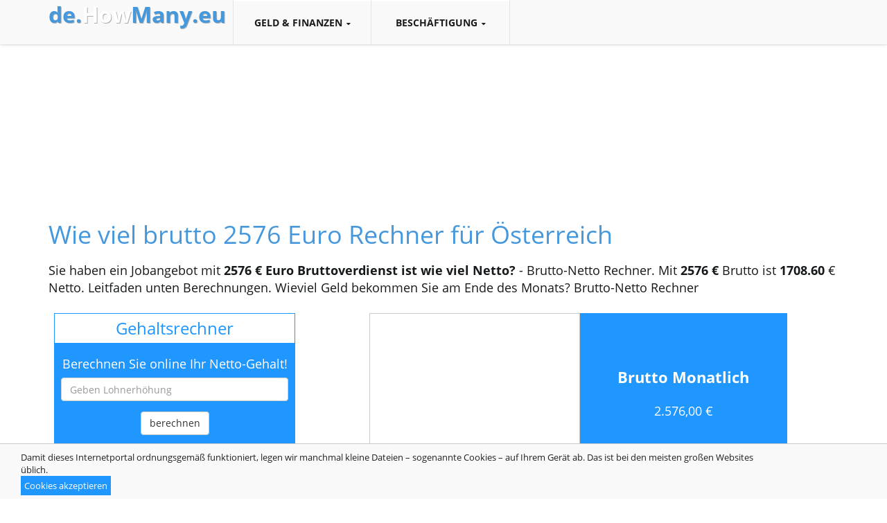

--- FILE ---
content_type: text/html; charset=utf-8
request_url: https://at.howmany.eu/wieviel-brutto-2576-brutto-netto-rechner
body_size: 6720
content:
<!DOCTYPE html>
<!--[if IE 8]>          <html class="ie ie8"> <![endif]-->
<!--[if IE 9]>          <html class="ie ie9"> <![endif]-->
<html lang="de" prefix="og: http://ogp.me/ns#" class="no-js">
<head>
    <meta charset="utf-8">
    <meta name="keywords" content="" />
    <meta name="description" content="Brutto-Netto Rechner 2576 &euro; für Österreich ermittelt für Sie Ihr Netto-Gehalt. Wie viel brutto 2576 Euro Rechner für Österreich Wie viel Netto bleibt vom 2576&euro; Brutto? 2576&euro; Euro Brutto ist wie viel Netto? 2576&euro; (Euro) Brutto ist wie viel Netto?">
    <meta name="author" content="">
    <title>Wie viel brutto 2576 Euro Rechner für Österreich</title>
    <meta name="robots" content="index, follow">    
    <meta name="robots" content="noodp,noydir"/>


<meta property="og:locale" content="de" />
<meta property="og:type" content="article" />
<meta property="og:title" content="Wie viel brutto 2576 Euro Rechner für Österreich" />
<meta property="og:description" content="Brutto-Netto Rechner 2576 &euro; für Österreich ermittelt für Sie Ihr Netto-Gehalt. Wie viel brutto 2576 Euro Rechner für Österreich Wie viel Netto bleibt vom 2576&euro; Brutto? 2576&euro; Euro Brutto ist wie viel Netto? 2576&euro; (Euro) Brutto ist wie viel Netto?" />
<meta property="og:url" content="" />
<meta property="og:site_name" content="" />
<meta property="article:section" content="" />
    <meta name="viewport" content="width=device-width, initial-scale=1.0">
    <link rel="shortcut icon" href="/images/favicon.ico">


    <!--  <link href='http://fonts.googleapis.com/css?family=Open+Sans:400,300italic,300,400italic,600,600italic,700,700italic,800,800italic&amp;subset=latin-ext' rel='stylesheet' type='text/css'>-->
    <link href='/css/fonts_ff.min.css' rel='stylesheet' type='text/css'>

    <!--[if lt IE 9]>
    <script src="/javascript/libs/respond.min.js"></script>
    <![endif]-->

    <!-- MK:howmany -->
     
    <link rel="stylesheet" href="/css/compress.css">
    <link rel="stylesheet" href="/css/box.css">

    <!--[if lt IE 9]>
        <script src="/javascript/libs/html5.js"></script>
    <![endif]-->
<!-- 
    <link rel="stylesheet" href="/javascript/libs/flexslider/flexslider.css" media="screen" />
    <link rel="stylesheet" href="/javascript/libs/rs-plugin/css/settings.css" media="screen" />
    <link rel="stylesheet" type="text/css" href="/css/colors/blue-black.css" title="light-blue" media="screen" />
    <link rel="stylesheet" href="/css/easy-responsive-tabs.css" />
-->


    <script src="/javascript/jquery-1.11.1.min.js"></script>
    <!--  <script async src="//pagead2.googlesyndication.com/pagead/js/adsbygoogle.js"></script>-->

    <link rel="alternate" href="https://howmany.eu/" hreflang="x-default" />
    <link rel="alternate" hreflang="at" href="https://at.howmany.eu/" />
    <link rel="alternate" hreflang="be" href="https://be.howmany.eu/" />
    <link rel="alternate" hreflang="fr-BE" href="https://be.howmany.eu/" />
    <link rel="alternate" hreflang="de" href="https://de.howmany.eu/" />
    <link rel="alternate" hreflang="de-AT" href="https://at.howmany.eu/" />
    <link rel="alternate" hreflang="en" href="https://en.howmany.eu/" />
    <link rel="alternate" hreflang="es" href="https://es.howmany.eu/" />
    <link rel="alternate" hreflang="fr" href="https://fr.howmany.eu/" />
    <link rel="alternate" hreflang="it" href="https://it.howmany.eu/" />
    <link rel="alternate" hreflang="nl" href="https://nl.howmany.eu/" />
    <link rel="alternate" hreflang="pl" href="https://pl.howmany.eu/" />


<script>
window.dataLayer = window.dataLayer || [];
function gtag(){dataLayer.push(arguments);}

gtag('consent', 'default', {
  'ad_storage': 'denied',
  'ad_user_data': 'denied',
  'ad_personalization': 'denied',
  'analytics_storage': 'denied'
});
</script>

<!-- gtag.js howmany.eu -->
<script async src="https://www.googletagmanager.com/gtag/js?id=G-VZG046D693"></script>
<script>
  window.dataLayer = window.dataLayer || [];
  function gtag(){dataLayer.push(arguments);}
  gtag('js', new Date());

  gtag('config', 'G-VZG046D693');


function allConsentGranted() {
  gtag('consent', 'update', {
    'ad_user_data': 'granted',
    'ad_personalization': 'granted',
    'ad_storage': 'granted',
    'analytics_storage': 'granted'
  });
}

</script>





</head>

<body>
    <link rel="stylesheet" href="/javascript/libs/flexslider/flexslider.min.css" media="screen" />
    <link rel="stylesheet" href="/javascript/libs/rs-plugin/css/settings.min.css" media="screen" />
    <link rel="stylesheet" type="text/css" href="/css/colors/blue-black.css" title="light-blue" media="screen" />
    <link rel="stylesheet" href="/css/easy-responsive-tabs.css" />
<script async src="//pagead2.googlesyndication.com/pagead/js/adsbygoogle.js"></script>

<div class="body">


 
<header role="banner">

  <div class="header_top">

    
    <!--========main-menu========-->
    
    <div class="main-menu">
        <div class="container">
        <div class="logo">
        
        <a class="navbar-brand logo-nav" href="/" style="margin-top:5px;margin-bottom:10px;" id="logo"><b>de.</b>How<b>Many.eu</b></a> 
               
        </div>
        
          <div class="nav-collapse nav-collapse_">
            <button id="menu_button"><i class="fa fa-align-justify"></i></button><ul class="nav sf-menu clearfix">
            
   
   			   			 <li class="sub-menu" style="width:200px;margin-left: 10px;"><a>Geld & Finanzen</a>
                <ul>
                   	<li><a href="https://de.howmany.eu/1000-euro-brutto-ist-wie-viel-netto">Brutto Netto Rechner</a></li>                </ul>
              </li>
   			 <li class="sub-menu" style="width:200px;"><a>Beschäftigung</a>
                <ul>
                   	<li><a href="https://de.howmany.eu/gehater-bauwerksabdichter-in-berlin">Gehalt in vielen Städten Deutschlands</a></li><li><a href="https://de.howmany.eu/gehaltsvergleich-bauwerksabdichter">Nettolohnberechnung 2016</a></li>                </ul>
              </li>
   			                
            </ul>
          </div>
        </div>
      
    </div>
    <!--========end main-menu========--> 
  </div>
</header> 


<div class="bg container no-padding center none-mobile" style="margin-top:10px;">
	<script async src="//pagead2.googlesyndication.com/pagead/js/adsbygoogle.js"></script>
<ins class="adsbygoogle"
     style="display:inline-block;width:750px;height:200px"
     data-ad-client="ca-pub-4945516139878658"
     data-ad-slot="1295073611"></ins>
<script>
(adsbygoogle = window.adsbygoogle || []).push({});
</script></div>

<div class="container" style="margin-top:20px;">

    <div class="row">
  
  		<div class="col-md-12 section-title">
        	<h1 style="margin-bottom:20px;" itemprop="headline"><a href="https://at.howmany.eu/wieviel-brutto-2576-brutto-netto-rechner">Wie viel brutto 2576 Euro Rechner für Österreich</a></h1>
        	    	<p class="news">Sie haben ein Jobangebot mit <b>2576 &euro; Euro Bruttoverdienst ist wie viel Netto?</b> - Brutto-Netto Rechner. 
    	Mit <b>2576 &euro;</b> Brutto ist <b>1708.60</b> &euro; Netto. Leitfaden unten Berechnungen. Wieviel Geld bekommen Sie am Ende des Monats? Brutto-Netto Rechner</p>
    	
        </div>
  
  
  		<div class="col-md-4 last-added">
		
		<div class="col-md-12 no-padding">
		  
		  <div class="box-features row" style="padding:0 20px 5px;">
        		<h1>Gehaltsrechner</h1>
                <div class="block-info-blue inner-block1" style="padding: 10px 10px 20px;"> 
                    <h4>Berechnen Sie online Ihr Netto-Gehalt!</h4>
                    <form id="netto" method="post" action="/wieviel-brutto-1000-brutto-netto-rechner">
                        <div class="form-group">
                            <input type="text" placeholder="Geben Lohnerhöhung" class="brutto-input form-control">
                        </div>
                        <button class="btn btn-default" type="submit">berechnen</button>
                    </form>
                    
                </div>

           </div>
		  
		</div>
		
		<div class="col-md-12 last-added" style="margin-button:10px;" role="complementary">
  			<h3>Weiterlesen</h3>
	     	<ul class="category-list">
	     		<li><a href="https://de.howmany.eu/1000-euro-brutto-ist-wie-viel-netto" datetime="2015-02-10T21:25:00+00:00" itemprop="startDate">Brutto-Netto Rechner Brutto ist wie viel Netto?</a></li>
	     		
	     	<li><a itemprop="startDate" datetime="2026-02-01T04:21:36+00:00" href="/wieviel-brutto-bei-1009-euro-brutto-netto-rechner" title="wieviel brutto bei 1009 euro" target="_self">wieviel brutto bei 1009 euro</a></li><li><a itemprop="startDate" datetime="2026-02-01T04:21:36+00:00" href="/netto-rechner-fur-osterreich-2618-brutto-brutto-netto-rechner" title="Netto Rechner fur Osterreich 2618 brutto" target="_self">Netto Rechner fur Osterreich 2618 brutto</a></li><li><a itemprop="startDate" datetime="2026-02-01T04:21:36+00:00" href="/brutto-122-brutto-netto-rechner" title="brutto 122" target="_self">brutto 122</a></li><li><a itemprop="startDate" datetime="2026-02-01T04:21:36+00:00" href="/brutto-1336-brutto-netto-rechner" title="brutto 1336" target="_self">brutto 1336</a></li><li><a itemprop="startDate" datetime="2026-02-01T04:21:36+00:00" href="/wie-viel-brutto-3423-brutto-netto-rechner" title="wie viel brutto 3423" target="_self">wie viel brutto 3423</a></li>	     	
	    	</ul>
	    </div>
	    
		<div class="row center none-mobile" style="margin-top:20px;">
			
<script async src="//pagead2.googlesyndication.com/pagead/js/adsbygoogle.js"></script>
<!-- PR_300x600_new -->
<ins class="adsbygoogle"
     style="display:inline-block;width:300px;height:600px"
     data-ad-client="ca-pub-4945516139878658"
     data-ad-slot="9049836012"></ins>
<script>
(adsbygoogle = window.adsbygoogle || []).push({});
</script>		</div> 
		
		</div>
  
  
    	<article class="col-md-8 section-title" role="main" id="post-2576.00-brutto" role="article" itemscope itemtype="http://schema.org/BlogPosting">
    	<section itemprop="articleBody">
    	
    	
    	
<div class="table-container">
	<table class="center">
		<tr>
			<td colspan="3" style="min-width:300px; border:1px solid #ccc;">
				<ins class="adsbygoogle"
     style="display:inline-block;width:300px;height:250px"
     data-ad-client="ca-pub-4945516139878658"
     data-ad-slot="5335419617"></ins>
<script>
(adsbygoogle = window.adsbygoogle || []).push({});
</script>			</td>
			<td colspan="3" style="min-width:300px; background:#1f97ff;">
				<div class="box-features">
					<div class="block-info-blue"> 
						<a class="inner-block1" href="#">
				            <p><b>Brutto Monatlich</b></p>
							<h4>2.576,00 €</h4>
						</a> 
					</div>
		    	</div>
			</td>
		</tr>
		<tr>
			<td colspan="2">
				<div class="box-features">
					<div class="block-info">
					   
						<a class="inner-block1" href="https://at.howmany.eu/wieviel-465-brutto-netto-rechner" title="Sozialversicherung">
							<h4>Sozialversicherung<br /> 465,48 €</h4>
						</a>					</div>
		    	</div>
			</td>
			<td colspan="2">
				<div class="box-features">
					<div class="block-info">
					   
						<a class="inner-block1" href="https://at.howmany.eu/wieviel-401-brutto-netto-rechner" title="Lohnsteuer">
							<h4>Lohnsteuer<br /> 401,92 €</h4>
						</a>					</div>
		    	</div>
			</td>
			<td colspan="2">
				<div class="box-features">
					<div class="block-info">
					   
						<a class="inner-block1" href="https://at.howmany.eu/wieviel-1708-netto-brutto-rechner" title="Netto">
							<h4>Netto<br /> 1.708,60 €</h4>
						</a>					</div>
		    	</div>
			</td>
		</tr>
		
		
	</table>
</div>    	
    	
<div class="container" style="margin-bottom:10px;">
	<div class="batn">
    	<div>
			<strong>Der <span>Brutto Netto Rechner</span> für Europa?</strong>  
			<span>Der Brutto Netto Rechner für Deutschland</span> 
    	</div>
        <a class="btnn btnn-medium btnn-blue" href="https://de.howmany.eu/1000-euro-brutto-ist-wie-viel-netto" title="Der Brutto Netto Rechner für Deutschland">Deutsch</a>
    </div>
</div>    	

        <div class="center" style="font-size: 20px;padding-bottom: 20px;">
            <h1>Wie viel Netto bleibt vom 2586 &euro; Brutto?</h1>
	    	<a href="/wieviel-2566-brutto-netto-rechner" style="float:left;width:50%;">« 2566 &euro; Brutto ist wie viel Netto?</a>
	    	<a href="/wieviel-2586-brutto-netto-rechner" style="float:right;width:50%;">2586 &euro; Brutto ist wie viel Netto? »</a> 
	    </div>
    
       	<div style="clear: both;margin-bottom:10px;"></div>
    	
    	<p class="news">Wie viel brutto 2576 Euro Rechner für Österreich. <br />Der Gehaltsrechner stellt Ihnen einen ungefähren Richtwert auf der Basis von 2015 dar.<br /><br />
    	Der Brutto Netto Rechner für Österreich ermittelt für Sie Ihr Netto-Gehalt. Egal ob Angestellter oder Arbeiter, mit dem Brutto-Netto-Rechner erfahren Sie, wie viel von Ihrem Bruttogehalt nach Lohnsteuer und Sozialversicherung Netto übrig bleibt.</p>
    	
    	  
    	
        <h4><b>Einstellungen Rechner</b></h4>
        <hr>
        <p class="news">
        <b>Jahr:</b> 2015, 
        <b>Einkommen:</b> Monatlich, 
        <b>Beitragsgruppe:</b> Angestellter,
        <b>BV-Beitrag (Beitrag zur betrieblichen Vorsorgekasse):</b> ja, 
        <b>Bundesland:</b> Oberösterreich, 
        <b>Pendlerpauschale:</b> Keine
        </p>
        
        <div class="col-md-12 table-container">
        	<table class="table-green">
        	<thead>
        	<tr>
        		<td></td>
        		<td class="net-salary">Monatlich</td>
        		<td class="net-salary">13. Bezug Urlaubszuschuss</td>
        		<td class="net-salary">14. Bezug Weihnachtsgeld</td>
        		<td class="net-salary">Jährlich</td>
        	</tr>
        	</thead>
   
        	<tr>
        		<td class="net-salary">Brutto</td>
        		<td>€ 2.576,00</td>
        		<td>€ 2.576,00</td>
        		<td>€ 2.576,00</td>
        		<td>€ 36.064,00</td>
        	</tr>
        	<tr>
        		<td class="net-salary">Sozialversicherung</td>
        		<td>€ 465,48</td>
        		<td>€ 439,72</td>
        		<td>€ 439,72</td>
        		<td>€ 6.465,20</td>
        	</tr>
        	<tr>
        		<td class="net-salary">Lohnsteuer</td>
        		<td>€ 401,92</td>
        		<td>€ 90,98</td>
        		<td>€ 128,18</td>
        		<td>€ 5.042,20</td>
        	</tr>
        	<tr>
        		<td class="net-salary">Netto</td>
        		<td>€ 1.708,60</td>
        		<td>€ 2.045,30</td>
        		<td>€ 2.008,10</td>
        		<td>€ 24.556,60</td>
        	</tr>
        	
        	</table>
        </div>
            
        <br />    
        <h4><b>Persönliche Steuerberechnung - Dienstgeber</b></h4>
        <hr>
            <div class="col-md-12 table-container">
        	<table class="table-green">
        	<thead>
        	<tr>
        		<td></td>
        		<td class="net-salary">Monatlich</td>
        		<td class="net-salary" style="word-break: break-all;">13. Bezug Urlaubszuschuss</td>
        		<td class="net-salary" style="word-break: break-all;">14. Bezug Weihnachtsgeld</td>
        		<td class="net-salary">Jährlich</td>
        	</tr>
        	</thead>
   
        	<tr>
        		<td class="net-salary">Sozialversicherung</td>
        		<td>€ 557,19</td>
        		<td>€ 544,31</td>
        		<td>€ 544,31</td>
        		<td>€ 7.774,90</td>
        	</tr>
        	<tr>
        		<td class="net-salary">Dienstgeberbeitrag zum Familienlastenausgleichsfonds</td>
        		<td>€ 115,92</td>
        		<td>€ 115,92</td>
        		<td>€ 115,92</td>
        		<td>€ 1.622,88</td>
        	</tr>
        	<tr>
        		<td class="net-salary">Zuschlag zum Dienstgeberbeitrag</td>
        		<td>€ 9,27</td>
        		<td>€ 9,27</td>
        		<td>€ 9,27</td>
        		<td>€ 129,78</td>
        	</tr>
        	<tr>
        		<td class="net-salary">Kommunalsteuer</td>
        		<td>€ 77,28</td>
        		<td>€ 77,28</td>
        		<td>€ 77,28</td>
        		<td>€ 1.081,92</td>
        	</tr>
        	<tr>
        		<td class="net-salary">Beitrag zur betrieblichen Vorsorgekasse</td>
        		<td>€ 39,41</td>
        		<td>€ 39,41</td>
        		<td>€ 39,41</td>
        		<td>€ 551,74</td>
        	</tr>
        	<tr>
        		<td class="net-salary">Summe</td>
        		<td class="net-salary">€ 799,07</td>
        		<td class="net-salary">€ 786,19</td>
        		<td class="net-salary">€ 786,19</td>
        		<td class="net-salary">€ 11.161,22</td>
        	</tr>
        	</table>
        </div>
        
        <h4><b>Beispiel Berechnungen</b></h4>
		<p class="news">Brutto/Netto-Umrechnungen für das Jahr 2015</p>
        <hr>
        
        <div class="col-md-12 table-container" style="margin-bottom:20px;">
        	<table class="table-green">
        	<thead>
        	<tr>
        		<td>Bruttolohn</td> 
        		<td class="nm">Sozialversicherung</td>
        		<td class="nm">Lohnsteuer</td>
        		<td class="net-salary">Nettolohn</td>
        	</tr>
        	</thead>
        	
        	<tr>
        		<td><a href="/wieviel-brutto-2626-brutto-netto-rechner">€ 2.626,00</a></td> 
        		<td>€ 474,52</td>
        		<td>€ 419,62</td>
        		<td class="net-salary">€ 1.731,86</td>
        	</tr>
        	<tr>
        		<td><a href="/wieviel-brutto-2676-brutto-netto-rechner">€ 2.676,00</a></td> 
        		<td>€ 483,55</td>
        		<td>€ 437,32</td>
        		<td class="net-salary">€ 1.755,13</td>
        	</tr>
        	<tr>
        		<td><a href="/wieviel-brutto-2826-brutto-netto-rechner">€ 2.826,00</a></td> 
        		<td>€ 510,66</td>
        		<td>€ 490,43</td>
        		<td class="net-salary">€ 1.824,91</td>
        	</tr>
        	<tr>
        		<td><a href="/wieviel-brutto-3076-brutto-netto-rechner">€ 3.076,00</a></td> 
        		<td>€ 555,83</td>
        		<td>€ 578,95</td>
        		<td class="net-salary">€ 1.941,22</td>
        	</tr>        	
        	</table>
        </div>        
        
       
        
        <h4><b>Hintergrundwissen zum Brutto-Netto-Rechner</b></h4>
		<p class="news">
		Ein Brutto-Netto-Rechner ist ein sehr nützliches Hilfsmittel, um bereits im Vorfeld herauszufinden, wie viel Netto man beispielsweise bei <b>2576 Euro Bruttoverdienst</b> ausgezahlt bekommen wird.
		
		Der Unterschied zwischen Brutto- und Nettoverdienst fällt auch bei <b>2576 Euro Bruttoverdienst</b> je nach Steuerklasse und persönlichen Freibeträgen unterschiedlich hoch aus.</p>
		            
	    
        <h4><b>Top-Suchergebnisse net Bruttogehalt</b></h4><p class="news">2576 brutto in netto, 2576 brutto ist netto, 2576 brutto netto, 2576 € brutto. wieviel netto, 2576,00 brutto in nettolohn, 2576,00 euro brutto, bruttoverdienst von 2576,00 euro, EUR 2576 Brutto Netto, EUR 2576 brutto netto rechner, EUR 3693,89 brutto netto rechner, </p> 
        
        
        <i style="color:#ccc;font-size: 14px;">* Alle Ergebnisse ohne Gewähr auf Vollständigkeit und Richtigkeit. Besondere Verhältnisse wie AVAB, Dienstort, Sachbezug oder Pendlerpauschale werden bei dieser Berechnung nicht berücksichtigt. Das Bundesministerium für Finanzen stellt hierfür geeignete Berechnungsprogramme zur Verfügung.</i>
        
	    </section>
    	</article>
  
    </div>
   
</div>
<div class="s50"></div>           

	<script type="text/javascript"> 
									
	$("#netto").submit(function (e) {
    	e.preventDefault(); //prevent default form submit
    	
    	var url = $("#netto .brutto-input").val();
    	
    	url = encodeURIComponent(url);
    	
    	window.location="/wieviel-brutto-"+url+"-brutto-netto-rechner";
    });

    $("#netto .brutto-input").keypress(function(e)
	{
	    var key = e.which || e.keyCode;

	    if (!(key >= 48 && key <= 57) && // Interval of values (0-9)
	         (key !== 8) &&              // Backspace
	         (key !== 9) &&              // Horizontal tab
	         (key !== 37) &&             // Percentage
	         (key !== 39) &&             // Single quotes 
	         (key !== 46))               // Dot
	    {
	        e.preventDefault();
	        return false;
	    }
	    
	    val = $(this).val();
	    
	    if(val>200000){
	    	$(this).val("150000");
	    	return false;
	    }
	});
	</script>


<footer class="footer">
    <ul class="footer__list clearfix">
                
    </ul>
    
    <ul class="footer__copyrights clearfix"> 
    <li class="footer__copyrights_item">&copy; 2014-2016 de.HowMany.eu Dinge, die Sie nicht wissen. Alles, was Sie brauchen, um über Geld, Arbeit kennen und leben in Europa.</li> 
     
    
    </ul>
    
</footer>



</div>

		
<!--<script src="/javascript/suggest.js?v=3"></script>-->
<script src="/javascript/easyResponsiveTabs.js"></script>


<script src="/javascript/script.js"></script>


<script type="text/javascript">
function setMyCookie() {
	var date = new Date();
	date.setTime(date.getTime()+(14*24*60*60*1000));
	var expires = "; expires="+date.toGMTString();
	document.cookie = "cookieDirective=1"+expires+"; path=/; ";
	$('#cookieDirective').hide();
	allConsentGranted();
}
</script>
<div id="cookieDirective" style="bottom: 0;width: 100%; position: fixed; z-index: 9001; background: #f9f9f9;border-top: 1px solid #ccc;color: #212121;font-size: 13px;padding:10px 30px;">
    <p style="float:left;width:90%">Damit dieses Internetportal ordnungsgemäß funktioniert, legen wir manchmal kleine Dateien – sogenannte Cookies – auf Ihrem Gerät ab. Das ist bei den meisten großen Websites üblich.</p><span style="display: inline-table; margin-top: 5px;"><a onclick="setMyCookie();" style="cursor: pointer;background-color: #1f97ff; color:#FFF;padding:5px;"> Cookies akzeptieren </a></span>
</div>


</body>
</html>


--- FILE ---
content_type: text/html; charset=utf-8
request_url: https://www.google.com/recaptcha/api2/aframe
body_size: 265
content:
<!DOCTYPE HTML><html><head><meta http-equiv="content-type" content="text/html; charset=UTF-8"></head><body><script nonce="4Bf89sks-9tdn07yahRvGw">/** Anti-fraud and anti-abuse applications only. See google.com/recaptcha */ try{var clients={'sodar':'https://pagead2.googlesyndication.com/pagead/sodar?'};window.addEventListener("message",function(a){try{if(a.source===window.parent){var b=JSON.parse(a.data);var c=clients[b['id']];if(c){var d=document.createElement('img');d.src=c+b['params']+'&rc='+(localStorage.getItem("rc::a")?sessionStorage.getItem("rc::b"):"");window.document.body.appendChild(d);sessionStorage.setItem("rc::e",parseInt(sessionStorage.getItem("rc::e")||0)+1);localStorage.setItem("rc::h",'1769912498189');}}}catch(b){}});window.parent.postMessage("_grecaptcha_ready", "*");}catch(b){}</script></body></html>

--- FILE ---
content_type: text/css
request_url: https://at.howmany.eu/javascript/libs/flexslider/flexslider.min.css
body_size: 10043
content:
.flex-container a:active,.flexslider a:active,.flex-container a:focus,.flexslider a:focus{outline:none}.slides,.flex-control-nav,.flex-direction-nav{margin:0;padding:0;list-style:none}.flexslider{margin:0;padding:0}.flexslider .slides > li{display:none;position:relative;-webkit-backface-visibility:hidden}.flexslider .slides img{width:100%;display:block}.flex-pauseplay span{text-transform:capitalize}.slides:after{content:"\0020";display:block;clear:both;visibility:hidden;line-height:0;height:0}html[xmlns] .slides{display:block}* html .slides{height:1%}.no-js .slides > li:first-child{display:block}.flexslider{margin:0;position:relative;zoom:1}.flex-viewport{max-height:2000px;-webkit-transition:all 1s ease;-moz-transition:all 1s ease;-o-transition:all 1s ease;transition:all 1s ease}.loading .flex-viewport{max-height:300px}.flexslider .slides{zoom:1}.carousel li{margin-right:5px}.flex-direction-nav{*height:0}.flex-direction-nav a{display:block;width:68px;height:68px;text-indent:-9999px;margin:-20px 0 0;position:absolute;top:50%;z-index:10;overflow:hidden;cursor:pointer;-webkit-transition:all .3s ease;-moz-transition:all .3s ease;transition:all .3s ease}.flex-direction-nav .flex-prev{left:45px;background:url(../../../images/prev.png)}.flex-direction-nav .flex-next{right:45px;background:url(../../../images/next.png)}.flex-prev:hover{background:url(../../../images/prev_hr.png)}.flex-next:hover{background:url(../../../images/next_hr.png)}.flexslider:hover .flex-next:hover,.flexslider:hover .flex-prev:hover{opacity:1}.flex-direction-nav .flex-disabled{opacity:0!important;filter:alpha(opacity=0);cursor:default}.flex-direction-nav a:before{font-family:"flexslider-icon";font-size:40px;display:inline-block;content:'\f001'}.flex-direction-nav a.flex-next:before{content:'\f002'}#quote-slider .flex-direction-nav{*height:0}#quote-slider .flex-direction-nav a{display:block;width:12px;height:19px;text-indent:-9999px;margin:-20px 0 0;position:absolute;top:30%;z-index:10;overflow:hidden;cursor:pointer;-webkit-transition:all .3s ease;-moz-transition:all .3s ease;transition:all .3s ease}#quote-slider .flex-direction-nav .flex-prev{left:0;background:url(../../../images/prev1.png)}#quote-slider .flex-direction-nav .flex-next{right:0;background:url(../../../images/next1.png)}#quote-slider .flex-prev:hover{background:url(../../../images/prev1_hr.png)}#quote-slider .flex-next:hover{background:url(../../../images/next1_hr.png)}#quote-slider .flexslider:hover .flex-next:hover,.flexslider:hover .flex-prev:hover{opacity:1}#quote-slider .flex-direction-nav .flex-disabled{opacity:0!important;filter:alpha(opacity=0);cursor:default}#quote-slider .flex-direction-nav a:before{font-family:"flexslider-icon";font-size:40px;display:inline-block;content:'\f001'}#quote-slider .flex-direction-nav a.flex-next:before{content:'\f002'}#thumb-slider .flex-direction-nav{*height:0}#thumb-slider .flex-direction-nav a{display:block;width:34px;height:34px;text-indent:-9999px;margin:-20px 0 0;position:absolute;top:40%;z-index:10;overflow:hidden;cursor:pointer;-webkit-transition:all .3s ease;-moz-transition:all .3s ease;transition:all .3s ease}#thumb-slider .flex-direction-nav .flex-prev{left:15px;background:url(../../../images/small_arrow-prev.png)}#thumb-slider .flex-direction-nav .flex-next{right:15px;background:url(../../../images/small_arrow-next.png)}#thumb-slider .flex-prev:hover{background:url(../../../images/small_arrow-prev-hr.png)}#thumb-slider .flex-next:hover{background:url(../../../images/small_arrow-next-hr.png)}#thumb-slider .flexslider:hover .flex-next:hover,.flexslider:hover .flex-prev:hover{opacity:1}#thumb-slider .flex-direction-nav .flex-disabled{opacity:0!important;filter:alpha(opacity=0);cursor:default}#thumb-slider .flex-direction-nav a:before{font-family:"flexslider-icon";font-size:40px;display:inline-block;content:'\f001'}#thumb-slider .flex-direction-nav a.flex-next:before{content:'\f002'}#portfolio-slider .flex-direction-nav{*height:0;margin-bottom:15px}#portfolio-slider .flex-direction-nav a{display:block;width:50px;top:50%;height:50px;text-indent:-9999px;margin:-20px 0 0;position:absolute;z-index:10;overflow:hidden;cursor:pointer;-webkit-transition:all .3s ease;-moz-transition:all .3s ease;transition:all .3s ease}#portfolio-slider .flex-direction-nav .flex-prev{left:10px!important;left:auto;background:url(../../../images/shop-prev.png)}#portfolio-slider .flex-direction-nav .flex-next{right:10px;background:url(../../../images/shop-next.png)}#portfolio-slider .flex-prev:hover{background:url(../../../images/shop-prev-hr.png)!important}#portfolio-slider .flex-next:hover{background:url(../../../images/shop-next-hr.png)!important}#portfolio-slider .flexslider:hover .flex-next:hover,.flexslider:hover .flex-prev:hover{opacity:1}#portfolio-slider .flex-direction-nav .flex-disabled{opacity:0!important;filter:alpha(opacity=0);cursor:default}#portfolio-slider .flex-direction-nav a:before{font-family:"flexslider-icon";font-size:40px;display:inline-block;content:'\f001'}#portfolio-slider .flex-direction-nav a.flex-next:before{content:'\f002'}.flex-pauseplay a{display:block;width:20px;height:20px;position:absolute;bottom:5px;left:10px;opacity:.8;z-index:10;overflow:hidden;cursor:pointer;color:#000}.flex-pauseplay a:before{font-family:"flexslider-icon";font-size:20px;display:inline-block;content:'\f004'}.flex-pauseplay a:hover{opacity:1}.flex-pauseplay a.flex-play:before{content:'\f003'}.flex-control-nav{width:100%;position:absolute;bottom:-40px;text-align:center}.flex-control-nav li{margin:0 6px;display:inline-block;zoom:1;*display:inline}.flex-control-paging li a{width:11px;height:11px;display:block;background:#666;background:rgba(0,0,0,0.5);cursor:pointer;text-indent:-9999px;-webkit-border-radius:20px;-moz-border-radius:20px;-o-border-radius:20px;border-radius:20px;-webkit-box-shadow:inset 0 0 3px rgba(0,0,0,0.3);-moz-box-shadow:inset 0 0 3px rgba(0,0,0,0.3);-o-box-shadow:inset 0 0 3px rgba(0,0,0,0.3);box-shadow:inset 0 0 3px rgba(0,0,0,0.3)}.flex-control-paging li a:hover{background:#333;background:rgba(0,0,0,0.7)}.flex-control-paging li a.flex-active{background:#000;background:rgba(0,0,0,0.9);cursor:default}.flex-control-thumbs{margin:18px 0 0;position:static;overflow:hidden}.flex-control-thumbs li{width:18.4%;float:left;margin:0;margin:0 1%}.flex-control-thumbs li:last-child{margin-right:0}.flex-control-thumbs li:first-child{margin-left:0}.flex-control-thumbs img{width:100%;display:block;opacity:.7;cursor:pointer}.flex-control-thumbs img:hover{opacity:1}.flex-control-thumbs .flex-active{opacity:1;cursor:default;border:1px solid #4bd0ea}.portfolio-slider1-thumbs{margin:18px 0 0;position:static;overflow:hidden}.portfolio-slider1-thumbs li{width:23.5%;float:left;margin:0;margin:0 1%;position:relative}.portfolio-slider1-thumbs li:last-child{margin-right:0}.portfolio-slider1-thumbsli:first-child{margin-left:0}.portfolio-slider1-thumbs img{width:100%;display:block;opacity:1;cursor:pointer}.portfolio-slider1-thumbs img:hover{opacity:1}.portfolio-slider1-thumbs .flex-active{opacity:1;cursor:default;border:none!important}.portfolio-slider1-thumbs li:before{content:"";position:absolute;left:0;right:0;height:100%;width:100%;background:url(../../../images/arrow_medium_white.png) no-repeat center center;background-color:#4bd0ea;background-color:rgba(83,199,224,0.7);-webkit-transition:all .4s ease-in-out;-moz-transition:all .4s ease-in-out;-o-transition:all .4s ease-in-out;transition:all .4s ease-in-out;opacity:0}.portfolio-slider1-thumbs li:hover:before{cursor:pointer;opacity:1}.overlay-slider a{background:#fff url(../../../images/ico9.png) no-repeat left;border-radius:4px;font-size:18px;font-weight:700;color:#4bd0ea;background-position:17% 50%;height:35px;width:135px;padding-left:25px;position:absolute;top:0;left:0;right:0;margin:auto;bottom:0;line-height:35px;text-align:center;font-family:Bitter;-webkit-transition:all .4s ease-in-out;-moz-transition:all .4s ease-in-out;-o-transition:all .4s ease-in-out;transition:all .4s ease-in-out}.overlay-slider a:hover{-webkit-box-shadow:0 0 10px rgba(255,255,255,0.7);-moz-box-shadow:0 0 10px rgba(255,255,255,0.7);box-shadow:0 0 10px rgba(255,255,255,0.7);-webkit-transition:all .4s ease-in-out;-moz-transition:all .4s ease-in-out;-o-transition:all .4s ease-in-out;transition:all .4s ease-in-out}.overlay-slider{position:absolute;top:0;left:0;right:0;background-color:#4bd0ea;background-color:rgba(83,199,224,0.7);width:100%;height:100%;opacity:0;-webkit-transition:all .4s ease-in-out;-moz-transition:all .4s ease-in-out;-o-transition:all .4s ease-in-out;transition:all .4s ease-in-out}#portfolio-slider1 li:hover .overlay-slider{opacity:1;-webkit-transition:all .4s ease-in-out;-moz-transition:all .4s ease-in-out;-o-transition:all .4s ease-in-out;transition:all .4s ease-in-out}.portfolio-slider1-thumbsa li{width:14.666666%!important;float:left;margin:0;margin:0 1%;position:relative}.portfolio-slider1-thumbsa li:last-child{margin-right:1%!important}.portfolio-slider1-thumbsa li:first-child{margin-left:1%!important}@media screen and (max-width: 860px){.flex-direction-nav{*height:0}.flex-direction-nav a{display:block;width:50px;height:50px;text-indent:-9999px;margin:-20px 0 0;position:absolute;top:50%;z-index:10;overflow:hidden;cursor:pointer;-webkit-transition:all .3s ease;-moz-transition:all .3s ease;transition:all .3s ease}.flex-direction-nav .flex-prev{left:5%;background:url(../../../images/shop-prev.png)}.flex-direction-nav .flex-next{right:5%;background:url(../../../images/shop-next.png)}.flex-prev:hover{background:url(../../../images/shop-prev-hr.png)}.flex-next:hover{background:url(../../../images/shop-next-hr.png)}.flexslider:hover .flex-next:hover,.flexslider:hover .flex-prev:hover{opacity:1}.flex-direction-nav .flex-disabled{opacity:0!important;filter:alpha(opacity=0);cursor:default}.flex-direction-nav a:before{font-family:"flexslider-icon";font-size:40px;display:inline-block;content:'\f001'}.flex-direction-nav a.flex-next:before{content:'\f002'}}